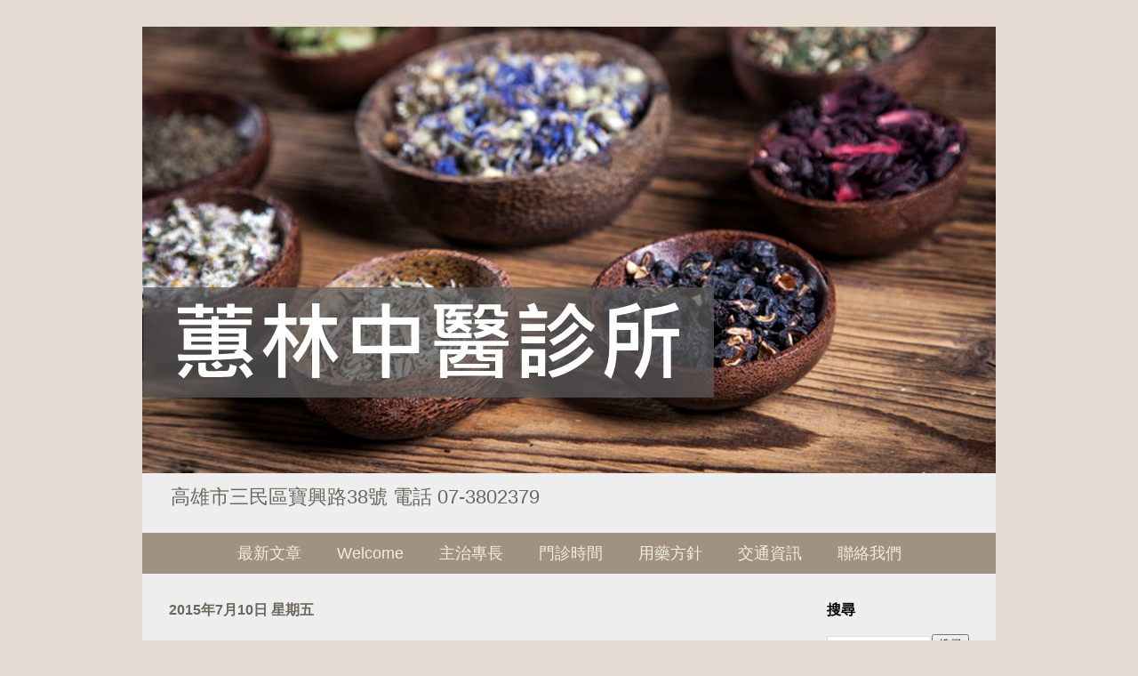

--- FILE ---
content_type: text/html; charset=UTF-8
request_url: http://www.huilin38.com/2015/07/blog-post_86.html
body_size: 15449
content:
<!DOCTYPE html>
<!-- Created by Jainn-Shiun Chiu, Wei-Lin Tsai, I-Chen Tsai. Maintained and updated by Wei-Lin Tsai, I-Chen Tsai. (20151116) --><html class='v2' dir='ltr' itemscope='itemscope' itemtype='http://schema.org/Blog' xmlns='http://www.w3.org/1999/xhtml' xmlns:b='http://www.google.com/2005/gml/b' xmlns:data='http://www.google.com/2005/gml/data' xmlns:expr='http://www.google.com/2005/gml/expr'>
<head>
<link href='https://www.blogger.com/static/v1/widgets/335934321-css_bundle_v2.css' rel='stylesheet' type='text/css'/>
<meta content='width=1100' name='viewport'/>
<!-- Begin Open Graph metadata -->
<meta content='http://www.huilin38.com/2015/07/blog-post_86.html' property='og:url'/>
<meta content='蕙林中醫診所│邱財源中醫師' property='og:site_name'/>
<meta content='' itemprop='description' property='og:description'/>
<meta content='197881733716982' property='fb:app_id'/>
<meta content='article' property='og:type'/>
<meta content='失眠 | 蕙林中醫診所│邱財源中醫師' property='og:title'/>
<meta content='失眠' itemprop='keywords'/>
<meta content='https://blogger.googleusercontent.com/img/b/R29vZ2xl/AVvXsEhnyTpkDUxLdWdrCRLNe4IIiIF3qK-CssnENHMDBrmXhj5FDzdPpHyhuA3eIivhcD_MuNY7N5vfzwMwIYNRAnp0iQCaZ_OGQxmw9dHRF69AjB43GCi0dqec0lerwxP3k9US_5qCw_GwUXo/s400/28252836_s.jpg' itemprop='image' name='twitter:image' property='og:image'/>
<meta content='1200' property='og:image:width'/>
<meta content='630' property='og:image:height'/>
<meta content='zh_TW' property='og:locale'/>
<!-- End Open Graph metadata -->
<meta content='text/html; charset=UTF-8' http-equiv='Content-Type'/>
<meta content='blogger' name='generator'/>
<link href='http://www.huilin38.com/favicon.ico' rel='icon' type='image/x-icon'/>
<link href='http://www.huilin38.com/2015/07/blog-post_86.html' rel='canonical'/>
<link rel="alternate" type="application/atom+xml" title="蕙林中醫診所&#9474;邱財源中醫師 - Atom" href="http://www.huilin38.com/feeds/posts/default" />
<link rel="alternate" type="application/rss+xml" title="蕙林中醫診所&#9474;邱財源中醫師 - RSS" href="http://www.huilin38.com/feeds/posts/default?alt=rss" />
<link rel="service.post" type="application/atom+xml" title="蕙林中醫診所&#9474;邱財源中醫師 - Atom" href="https://www.blogger.com/feeds/5664223489906581097/posts/default" />

<link rel="alternate" type="application/atom+xml" title="蕙林中醫診所&#9474;邱財源中醫師 - Atom" href="http://www.huilin38.com/feeds/1019335559452979016/comments/default" />
<!--Can't find substitution for tag [blog.ieCssRetrofitLinks]-->
<link href='https://blogger.googleusercontent.com/img/b/R29vZ2xl/AVvXsEhnyTpkDUxLdWdrCRLNe4IIiIF3qK-CssnENHMDBrmXhj5FDzdPpHyhuA3eIivhcD_MuNY7N5vfzwMwIYNRAnp0iQCaZ_OGQxmw9dHRF69AjB43GCi0dqec0lerwxP3k9US_5qCw_GwUXo/s400/28252836_s.jpg' rel='image_src'/>
<meta content='http://www.huilin38.com/2015/07/blog-post_86.html' property='og:url'/>
<meta content='失眠' property='og:title'/>
<meta content='蕙林中醫診所：專治皮膚病、自主神經疾病、婦女病、久咳不癒、胃腸不適等各式疑難雜症。' property='og:description'/>
<meta content='https://blogger.googleusercontent.com/img/b/R29vZ2xl/AVvXsEhnyTpkDUxLdWdrCRLNe4IIiIF3qK-CssnENHMDBrmXhj5FDzdPpHyhuA3eIivhcD_MuNY7N5vfzwMwIYNRAnp0iQCaZ_OGQxmw9dHRF69AjB43GCi0dqec0lerwxP3k9US_5qCw_GwUXo/w1200-h630-p-k-no-nu/28252836_s.jpg' property='og:image'/>
<title>蕙林中醫診所&#9474;邱財源中醫師: 失眠</title>
<style id='page-skin-1' type='text/css'><!--
/*
-----------------------------------------------
Blogger Template Style    Name:     Simple
Designer: Josh Peterson   URL:      www.noaesthetic.com
----------------------------------------------- */
#navbar-iframe{opacity:0.0;filter:alpha(Opacity=0)}
#navbar-iframe:hover{opacity:1.0;filter:alpha(Opacity=100, FinishedOpacity=100)}
/* Variable definitions
====================
<Variable name="keycolor" description="Main Color" type="color" default="#66bbdd"/>
<Group description="Page Text" selector="body">
<Variable name="body.font" description="Font" type="font"
default="normal normal 12px 微軟正黑體, Arial, Tahoma, Helvetica, FreeSans, sans-serif"/>
<Variable name="body.text.color" description="Text Color" type="color" default="#222222"/>
</Group>
<Group description="Backgrounds" selector=".body-fauxcolumns-outer">
<Variable name="body.background.color" description="Outer Background" type="color" default="#66bbdd"/>
<Variable name="content.background.color" description="Main Background" type="color" default="#ffffff"/>
<Variable name="header.background.color" description="Header Background" type="color" default="transparent"/>
</Group>
<Group description="Links" selector=".main-outer">
<Variable name="link.color" description="Link Color" type="color" default="#2288bb"/>
<Variable name="link.visited.color" description="Visited Color" type="color" default="#888888"/>
<Variable name="link.hover.color" description="Hover Color" type="color" default="#33aaff"/>
</Group>
<Group description="Blog Title" selector=".header h1">
<Variable name="header.font" description="Font" type="font"
default="normal normal 60px 微軟正黑體, Arial, Tahoma, Helvetica, FreeSans, sans-serif"/>
<Variable name="header.text.color" description="Title Color" type="color" default="#3399bb" />
</Group>
<Group description="Blog Description" selector=".header .description">
<Variable name="description.text.color" description="Description Color" type="color"
default="#777777" />
</Group>
<Group description="Tabs Text" selector=".tabs-inner .widget li a">
<Variable name="tabs.font" description="Font" type="font"
default="normal normal 14px 微軟正黑體, Arial, Tahoma, Helvetica, FreeSans, sans-serif"/>
<Variable name="tabs.text.color" description="Text Color" type="color" default="#999999"/>
<Variable name="tabs.selected.text.color" description="Selected Color" type="color" default="#000000"/>
</Group>
<Group description="Tabs Background" selector=".tabs-outer .PageList">
<Variable name="tabs.background.color" description="Background Color" type="color" default="#f5f5f5"/>
<Variable name="tabs.selected.background.color" description="Selected Color" type="color" default="#eeeeee"/>
</Group>
<Group description="Post Title" selector="h3.post-title, .comments h4">
<Variable name="post.title.font" description="Font" type="font"
default="normal normal 22px 微軟正黑體, Arial, Tahoma, Helvetica, FreeSans, sans-serif"/>
</Group>
<Group description="Date Header" selector=".date-header">
<Variable name="date.header.color" description="Text Color" type="color"
default="#222222"/>
<Variable name="date.header.background.color" description="Background Color" type="color"
default="transparent"/>
</Group>
<Group description="Post Footer" selector=".post-footer">
<Variable name="post.footer.text.color" description="Text Color" type="color" default="#666666"/>
<Variable name="post.footer.background.color" description="Background Color" type="color"
default="#f9f9f9"/>
<Variable name="post.footer.border.color" description="Shadow Color" type="color" default="#eeeeee"/>
</Group>
<Group description="Gadgets" selector="h2">
<Variable name="widget.title.font" description="Title Font" type="font"
default="normal bold 11px 微軟正黑體, Arial, Tahoma, Helvetica, FreeSans, sans-serif"/>
<Variable name="widget.title.text.color" description="Title Color" type="color" default="#000000"/>
<Variable name="widget.alternate.text.color" description="Alternate Color" type="color" default="#999999"/>
</Group>
<Group description="Images" selector=".main-inner">
<Variable name="image.background.color" description="Background Color" type="color" default="#ffffff"/>
<Variable name="image.border.color" description="Border Color" type="color" default="#eeeeee"/>
<Variable name="image.text.color" description="Caption Text Color" type="color" default="#222222"/>
</Group>
<Group description="Accents" selector=".content-inner">
<Variable name="body.rule.color" description="Separator Line Color" type="color" default="#eeeeee"/>
<Variable name="tabs.border.color" description="Tabs Border Color" type="color" default="#ebebeb"/>
</Group>
<Variable name="body.background" description="Body Background" type="background"
color="#e6dbd3" default="$(color) none repeat scroll top left"/>
<Variable name="body.background.override" description="Body Background Override" type="string" default=""/>
<Variable name="body.background.gradient.cap" description="Body Gradient Cap" type="url"
default="url(http://www.blogblog.com/1kt/simple/gradients_light.png)"/>
<Variable name="body.background.gradient.tile" description="Body Gradient Tile" type="url"
default="url(http://www.blogblog.com/1kt/simple/body_gradient_tile_light.png)"/>
<Variable name="content.background.color.selector" description="Content Background Color Selector" type="string" default=".content-inner"/>
<Variable name="content.padding" description="Content Padding" type="length" default="10px"/>
<Variable name="content.padding.horizontal" description="Content Horizontal Padding" type="length" default="0px"/>
<Variable name="content.shadow.spread" description="Content Shadow Spread" type="length" default="40px"/>
<Variable name="content.shadow.spread.webkit" description="Content Shadow Spread (WebKit)" type="length" default="5px"/>
<Variable name="content.shadow.spread.ie" description="Content Shadow Spread (IE)" type="length" default="10px"/>
<Variable name="main.border.width" description="Main Border Width" type="length" default="0"/>
<Variable name="header.background.gradient" description="Header Gradient" type="url" default="none"/>
<Variable name="header.shadow.offset.left" description="Header Shadow Offset Left" type="length" default="-1px"/>
<Variable name="header.shadow.offset.top" description="Header Shadow Offset Top" type="length" default="-1px"/>
<Variable name="header.shadow.spread" description="Header Shadow Spread" type="length" default="1px"/>
<Variable name="header.padding" description="Header Padding" type="length" default="30px"/>
<Variable name="header.border.size" description="Header Border Size" type="length" default="1px"/>
<Variable name="header.bottom.border.size" description="Header Bottom Border Size" type="length" default="0"/>
<Variable name="header.border.horizontalsize" description="Header Horizontal Border Size" type="length" default="0"/>
<Variable name="description.text.size" description="Description Text Size" type="string" default="140%"/>
<Variable name="tabs.margin.top" description="Tabs Margin Top" type="length" default="0" />
<Variable name="tabs.margin.side" description="Tabs Side Margin" type="length" default="30px" />
<Variable name="tabs.background.gradient" description="Tabs Background Gradient" type="url"
default="url(http://www.blogblog.com/1kt/simple/gradients_light.png)"/>
<Variable name="tabs.border.width" description="Tabs Border Width" type="length" default="1px"/>
<Variable name="tabs.bevel.border.width" description="Tabs Bevel Border Width" type="length" default="1px"/>
<Variable name="date.header.padding" description="Date Header Padding" type="string" default="inherit"/>
<Variable name="date.header.letterspacing" description="Date Header Letter Spacing" type="string" default="inherit"/>
<Variable name="date.header.margin" description="Date Header Margin" type="string" default="inherit"/>
<Variable name="post.margin.bottom" description="Post Bottom Margin" type="length" default="25px"/>
<Variable name="image.border.small.size" description="Image Border Small Size" type="length" default="2px"/>
<Variable name="image.border.large.size" description="Image Border Large Size" type="length" default="5px"/>
<Variable name="page.width.selector" description="Page Width Selector" type="string" default=".region-inner"/>
<Variable name="page.width" description="Page Width" type="string" default="auto"/>
<Variable name="main.section.margin" description="Main Section Margin" type="length" default="15px"/>
<Variable name="main.padding" description="Main Padding" type="length" default="15px"/>
<Variable name="main.padding.top" description="Main Padding Top" type="length" default="30px"/>
<Variable name="main.padding.bottom" description="Main Padding Bottom" type="length" default="30px"/>
<Variable name="paging.background"
color="#eeeeee"
description="Background of blog paging area" type="background"
default="transparent none no-repeat scroll top center"/>
<Variable name="footer.bevel" description="Bevel border length of footer" type="length" default="0"/>
<Variable name="mobile.background.overlay" description="Mobile Background Overlay" type="string"
default="transparent none repeat scroll top left"/>
<Variable name="mobile.background.size" description="Mobile Background Size" type="string" default="auto"/>
<Variable name="mobile.button.color" description="Mobile Button Color" type="color" default="#ffffff" />
<Variable name="startSide" description="Side where text starts in blog language" type="automatic" default="left"/>
<Variable name="endSide" description="Side where text ends in blog language" type="automatic" default="right"/>
*/
/* Content
----------------------------------------------- */
body {
font: normal normal 16px 微軟正黑體, Arial, Tahoma, Helvetica, FreeSans, sans-serif;
color: #222222;
background: #e6dbd3 none repeat scroll top left;
padding: 0 40px 40px 40px;
}
html body .region-inner {
min-width: 0;
max-width: 100%;
width: auto;
}
a:link {
text-decoration:none;
color: #9d7040;
}
a:visited {
text-decoration:none;
color: #8e5326;
}
a:hover {
text-decoration:none;
color: #c7974f;
}
.body-fauxcolumn-outer .fauxcolumn-inner {
background: transparent none repeat scroll top left;
_background-image: none;
}
.body-fauxcolumn-outer .cap-top {
position: absolute;
z-index: 1;
height: 400px;
width: 100%;
background: #e6dbd3 none repeat scroll top left;
}
.body-fauxcolumn-outer .cap-top .cap-left {
width: 100%;
background: transparent none repeat-x scroll top left;
_background-image: none;
}
.content-inner {
padding: 0px 0px;
}
.content-inner {
background-color: #eeeeee;
}
/* Header
----------------------------------------------- */
.header-outer {
background: transparent url(http://www.blogblog.com/1kt/simple/gradients_light.png) repeat-x scroll 0 -400px;
_background-image: none;
}
.Header h1 {
font: normal normal 60px 微軟正黑體, Arial, Tahoma, Helvetica, FreeSans, sans-serif;
color: #ffffff;
text-shadow: 1px 2px 3px rgba(0, 0, 0, .2);
}
.Header h1 a {
color: #ffffff;
}
.Header .description {
font-size: 140%;
color: #6a675d;
}
.header-inner .Header .titlewrapper {
padding: 22px 30px;
}
.header-inner .Header .descriptionwrapper {
padding: 0 30px;
}
/* Tabs
----------------------------------------------- */
.tabs-inner .section:first-child {
border-top: 0 solid #eeeeee;
}
.tabs-inner .section:first-child ul {
margin-top: -0;
border-top: 0 solid #eeeeee;
border-left: 0 solid #eeeeee;
border-right: 0 solid #eeeeee;
}
.tabs-inner .widget ul {
background: #a19183 url(http://www.blogblog.com/1kt/simple/gradients_light.png) repeat-x scroll 0 -800px;
_background-image: none;
border-bottom: 1px solid #eeeeee;
margin-top: 0;
margin-left: -30px;
margin-right: -30px;
}
.tabs-inner .widget li a {
display: inline-block;
padding: .6em 1em;
font: normal normal 18px 微軟正黑體, Arial, Tahoma, Helvetica, FreeSans, sans-serif;
color: #f0eddc;
border-left: 1px solid #eeeeee;
border-right: 1px solid #eeeeee;
}
.tabs-inner .widget li:first-child a {
border-left: none;
}
.tabs-inner .widget li.selected a, .tabs-inner .widget li a:hover {
color: #f8f8f8;
background-color: #675b54;
text-decoration: none;
}
/* Columns
----------------------------------------------- */
.main-outer {
border-top: 0 solid #ebebeb;
}
.fauxcolumn-left-outer .fauxcolumn-inner {
border-right: 1px solid #ebebeb;
}
.fauxcolumn-right-outer .fauxcolumn-inner {
border-left: 1px solid #ebebeb;
}
/* Headings
----------------------------------------------- */
h2 {
margin: 0 0 1em 0;
font: normal bold 16px 微軟正黑體, Arial, Tahoma, Helvetica, FreeSans, sans-serif;
color: #000000;
text-transform: uppercase;
}
/* Widgets
----------------------------------------------- */
.widget .zippy {
color: #919191;
text-shadow: 2px 2px 1px rgba(0, 0, 0, .1);
}
.widget .popular-posts ul {
list-style: none;
}
/* Posts
----------------------------------------------- */
.date-header span {h2
background-color: transparent;
color: #6a675d;
padding: inherit;
letter-spacing: inherit;
margin: inherit;
}
.main-inner {
padding-top: 30px;
padding-bottom: 30px;
}
.main-inner .column-center-inner {
padding: 0 15px;
}
.main-inner .column-center-inner .section {
margin: 0 15px;
}
.post {
margin: 0 0 25px 0;
}
h3.post-title, .comments h4 {
font: normal bold 32px 微軟正黑體, Arial, Tahoma, Helvetica, FreeSans, sans-serif;
margin: 0.75em 0 0;
}
.post-body {
font-size: 110%;
line-height: 1.4;
position: relative;
}
/*
.post-body img, .post-body .tr-caption-container, .Profile img, .Image img,
.BlogList .item-thumbnail img {
padding: 2px;
background: #ffffff;
border: 1px solid #ebebeb;
-moz-box-shadow: 1px 1px 5px rgba(0, 0, 0, .1);
-webkit-box-shadow: 1px 1px 5px rgba(0, 0, 0, .1);
box-shadow: 1px 1px 5px rgba(0, 0, 0, .1);
}
.post-body img, .post-body .tr-caption-container {
padding: 5px;
}
.post-body .tr-caption-container {
color: #222222;
}
.post-body .tr-caption-container img {
padding: 0;
background: transparent;
border: none;
-moz-box-shadow: 0 0 0 rgba(0, 0, 0, .1);
-webkit-box-shadow: 0 0 0 rgba(0, 0, 0, .1);
box-shadow: 0 0 0 rgba(0, 0, 0, .1);
}
*/
.post-header {
margin: 0 0 1.5em;
line-height: 1.6;
font-size: 90%;
}
.post-footer {
margin: 20px -2px 100px;
padding: 5px 5px 0px 5px;
color: #535353;
background-color: #f6f6f6;
border-bottom: 0px solid #eeeeee;
line-height: 0;
font-size: 90%;
}
#comments .comment-author {
padding-top: 1.5em;
border-top: 1px solid #ebebeb;
background-position: 0 1.5em;
}
#comments .comment-author:first-child {
padding-top: 0;
border-top: none;
}
.avatar-image-container {
margin: .2em 0 0;
}
#comments .avatar-image-container img {
border: 1px solid #ebebeb;
}
/* Comments
----------------------------------------------- */
.comments .comments-content .icon.blog-author {
background-repeat: no-repeat;
background-image: url([data-uri]);
}
.comments .comments-content .loadmore a {
border-top: 1px solid #919191;
border-bottom: 1px solid #919191;
}
.comments .comment-thread.inline-thread {
background-color: #f6f6f6;
}
.comments .continue {
border-top: 2px solid #919191;
}
/* Accents
---------------------------------------------- */
.section-columns td.columns-cell {
border-left: 1px solid #ebebeb;
}
.blog-pager {
background: transparent none no-repeat scroll top center;
}
.blog-pager-older-link, .home-link,
.blog-pager-newer-link {
background-color: #eeeeee;
padding: 5px;
}
.footer-outer {
border-top: 0 dashed #bbbbbb;
height: 0;
}
/* Mobile
----------------------------------------------- */
.mobile .post-body {
line-height: 1.9em;
}
.mobile .CustomSearch {
margin: 25px 10px 25px 12px;
}
.mobile .PopularPosts {
margin: 5px 20px 35px 12px;
}
.mobile .BlogArchive {
margin: 5px 20px 25px 12px;
}
body.mobile  {
background-size: auto;
}
.mobile .body-fauxcolumn-outer {
background: transparent none repeat scroll top left;
}
.mobile .body-fauxcolumn-outer .cap-top {
background-size: 100% auto;
}
.mobile .content-outer {
-webkit-box-shadow: 0 0 3px rgba(0, 0, 0, .15);
box-shadow: 0 0 3px rgba(0, 0, 0, .15);
}
body.mobile .AdSense {
margin: 0 -40px;
}
.mobile .tabs-inner .widget ul {
margin-left: 0;
margin-right: 0;
}
.mobile .post {
margin: 0;
}
.mobile .main-inner .column-center-inner .section {
margin: 0;
}
.mobile .date-header span {
padding: 0.1em 10px;
margin: 0 -10px;
}
.mobile h3.post-title {
margin: 0;
}
.mobile .blog-pager {
background: transparent none no-repeat scroll top center;
}
.mobile .footer-outer {
border-top: none;
}
.mobile .main-inner, .mobile .footer-inner {
background-color: #eeeeee;
}
.mobile-index-contents {
color: #222222;
}
.mobile-link-button {
background-color: #9d7040;
}
.mobile-link-button a:link, .mobile-link-button a:visited {
color: #ffffff;
}
.mobile .tabs-inner .section:first-child {
border-top: none;
}
.mobile .tabs-inner .PageList .widget-content {
background-color: #675b54;
color: #f8f8f8;
border-top: 1px solid #eeeeee;
border-bottom: 1px solid #eeeeee;
}
.mobile .tabs-inner .PageList .widget-content .pagelist-arrow {
border-left: 1px solid #eeeeee;
}
.post-body {
line-height: 1.9em;
letter-spacing: 1.4px;
}
.PageList {text-align:center !important;}
.PageList li {display:inline !important; float:none !important;}
.tabs-inner .widget ul {background:#a19183;}
.tabs-inner .PageList li a {border:0px solid grey;}h3 {
font-size: 32px;
}
.LinkList ul {list-style: none;}
.post-body ul,
.post-body ol,
.post-body li,
.post-body ul li,
.post-body blockquote
{ line-height: 1.9em;}
.post-body img {
max-width: 95%;
}
--></style>
<style id='template-skin-1' type='text/css'><!--
body {
min-width: 960px;
}
.content-outer, .content-fauxcolumn-outer, .region-inner {
min-width: 960px;
max-width: 960px;
_width: 960px;
}
.main-inner .columns {
padding-left: 0px;
padding-right: 220px;
}
.main-inner .fauxcolumn-center-outer {
left: 0px;
right: 220px;
/* IE6 does not respect left and right together */
_width: expression(this.parentNode.offsetWidth -
parseInt("0px") -
parseInt("220px") + 'px');
}
.main-inner .fauxcolumn-left-outer {
width: 0px;
}
.main-inner .fauxcolumn-right-outer {
width: 220px;
}
.main-inner .column-left-outer {
width: 0px;
right: 100%;
margin-left: -0px;
}
.main-inner .column-right-outer {
width: 220px;
margin-right: -220px;
}
#layout {
min-width: 0;
}
#layout .content-outer {
min-width: 0;
width: 800px;
}
#layout .region-inner {
min-width: 0;
width: auto;
}
--></style>
<style>
.post-labels {display: none;}
</style>
<link href='https://www.blogger.com/dyn-css/authorization.css?targetBlogID=5664223489906581097&amp;zx=b3ba451d-18b1-4332-b362-789f93558af6' media='none' onload='if(media!=&#39;all&#39;)media=&#39;all&#39;' rel='stylesheet'/><noscript><link href='https://www.blogger.com/dyn-css/authorization.css?targetBlogID=5664223489906581097&amp;zx=b3ba451d-18b1-4332-b362-789f93558af6' rel='stylesheet'/></noscript>
<meta name='google-adsense-platform-account' content='ca-host-pub-1556223355139109'/>
<meta name='google-adsense-platform-domain' content='blogspot.com'/>

</head>
<body class='loading'>
<!-- 不追蹤 Blogger 後台自己瀏覽量 start -->
<span id='notTrackBloggerOwnVisit'>WFU</span>
<script>
(function(){var a=document.getElementById("notTrackBloggerOwnVisit"),c;a.className="item-control blog-admin";c=window.getComputedStyle?window.getComputedStyle(a).display:a.currentStyle.display;if(c!="none"){var b=new Date();b.setDate(b.getDate()+365);document.cookie="_ns=2; expires="+b.toUTCString()+"; path=/; domain="+location.host}a.parentNode.removeChild(a)})();
</script>
<!-- 不追蹤 Blogger 後台自己瀏覽量 end, code by Reggie Li & WFU BLOG-->
<!-- Static page styling Start-->
<!-- http://www.bloggersentral.com -->
<!-- Static page styling End -->
<div class='fb-root' id='fb-root'></div>
<script type='text/javascript'>
(function(d, s, id) {
  var js, fjs = d.getElementsByTagName(s)[0];
  if (d.getElementById(id)) return;
  js = d.createElement(s); js.id = id;
  js.src = "//connect.facebook.net/zh_TW/sdk.js#xfbml=1&version=v2.5";
  fjs.parentNode.insertBefore(js, fjs);
}(document, 'script', 'facebook-jssdk'));
</script>
<div class='navbar no-items section' id='navbar' name='導覽列'>
</div>
<div class='body-fauxcolumns'>
<div class='fauxcolumn-outer body-fauxcolumn-outer'>
<div class='cap-top'>
<div class='cap-left'></div>
<div class='cap-right'></div>
</div>
<div class='fauxborder-left'>
<div class='fauxborder-right'></div>
<div class='fauxcolumn-inner'>
</div>
</div>
<div class='cap-bottom'>
<div class='cap-left'></div>
<div class='cap-right'></div>
</div>
</div>
</div>
<div class='content'>
<div class='content-fauxcolumns'>
<div class='fauxcolumn-outer content-fauxcolumn-outer'>
<div class='cap-top'>
<div class='cap-left'></div>
<div class='cap-right'></div>
</div>
<div class='fauxborder-left'>
<div class='fauxborder-right'></div>
<div class='fauxcolumn-inner'>
</div>
</div>
<div class='cap-bottom'>
<div class='cap-left'></div>
<div class='cap-right'></div>
</div>
</div>
</div>
<div class='content-outer'>
<div class='content-cap-top cap-top'>
<div class='cap-left'></div>
<div class='cap-right'></div>
</div>
<div class='fauxborder-left content-fauxborder-left'>
<div class='fauxborder-right content-fauxborder-right'></div>
<div class='content-inner'>
<header>
<div class='header-outer'>
<div class='header-cap-top cap-top'>
<div class='cap-left'></div>
<div class='cap-right'></div>
</div>
<div class='fauxborder-left header-fauxborder-left'>
<div class='fauxborder-right header-fauxborder-right'></div>
<div class='region-inner header-inner'>
<div class='header section' id='header'><div class='widget Header' data-version='1' id='Header1'>
<div id='header-inner'>
<a href='http://www.huilin38.com/' style='display: block'>
<script type='text/javascript'>
(function(){
var pic = "https://blogger.googleusercontent.com/img/b/R29vZ2xl/AVvXsEimNM_ZtvCbjVfUbLCcY8k20ytxK71qdY0948x6xmx__0qOhW7dnEeJMZ9kepQ4WXTiPL1F704AgU38ejBgXriNsbOpifsgaqiFm7eHE6axP4HtLs5YTi9SWM-5crACP2Vm8SCPfnQMwFI/s1600-r/Banner_960.jpg";
pic = pic.replace("s400","s960");
document.write("<img alt='蕙林中醫診所│邱財源中醫師' height='502px; ' id='Header1_headerimg' src='"+ pic +"' style='display: block' width='960px; '/>")
} ) ( );
</script>
</a>
<div class='descriptionwrapper'>
<p class='description'><span>高雄市三民區寶興路38號   電話 07-3802379</span></p>
</div>
</div>
</div></div>
</div>
</div>
<div class='header-cap-bottom cap-bottom'>
<div class='cap-left'></div>
<div class='cap-right'></div>
</div>
</div>
</header>
<div class='tabs-outer'>
<div class='tabs-cap-top cap-top'>
<div class='cap-left'></div>
<div class='cap-right'></div>
</div>
<div class='fauxborder-left tabs-fauxborder-left'>
<div class='fauxborder-right tabs-fauxborder-right'></div>
<div class='region-inner tabs-inner'>
<div class='tabs section' id='crosscol'><div class='widget PageList' data-version='1' id='PageList1'>
<h2>網站頁籤</h2>
<div class='widget-content'>
<ul>
<li>
<a href='http://www.huilin38.com/'>最新文章</a>
</li>
<li>
<a href='http://www.huilin38.com/p/blog-page_30.html'>Welcome</a>
</li>
<li>
<a href='http://www.huilin38.com/p/blog-page_19.html'>主治專長</a>
</li>
<li>
<a href='http://www.huilin38.com/p/blog-page_98.html'>門診時間</a>
</li>
<li>
<a href='http://www.huilin38.com/p/blog-page_89.html'>用藥方針</a>
</li>
<li>
<a href='http://www.huilin38.com/p/blog-page_18.html'>交通資訊</a>
</li>
<li>
<a href='http://www.huilin38.com/p/blog-page.html'>聯絡我們</a>
</li>
</ul>
<div class='clear'></div>
</div>
</div></div>
<div class='tabs no-items section' id='crosscol-overflow'></div>
</div>
</div>
<div class='tabs-cap-bottom cap-bottom'>
<div class='cap-left'></div>
<div class='cap-right'></div>
</div>
</div>
<div class='main-outer'>
<div class='main-cap-top cap-top'>
<div class='cap-left'></div>
<div class='cap-right'></div>
</div>
<div class='fauxborder-left main-fauxborder-left'>
<div class='fauxborder-right main-fauxborder-right'></div>
<div class='region-inner main-inner'>
<div class='columns fauxcolumns'>
<div class='fauxcolumn-outer fauxcolumn-center-outer'>
<div class='cap-top'>
<div class='cap-left'></div>
<div class='cap-right'></div>
</div>
<div class='fauxborder-left'>
<div class='fauxborder-right'></div>
<div class='fauxcolumn-inner'>
</div>
</div>
<div class='cap-bottom'>
<div class='cap-left'></div>
<div class='cap-right'></div>
</div>
</div>
<div class='fauxcolumn-outer fauxcolumn-left-outer'>
<div class='cap-top'>
<div class='cap-left'></div>
<div class='cap-right'></div>
</div>
<div class='fauxborder-left'>
<div class='fauxborder-right'></div>
<div class='fauxcolumn-inner'>
</div>
</div>
<div class='cap-bottom'>
<div class='cap-left'></div>
<div class='cap-right'></div>
</div>
</div>
<div class='fauxcolumn-outer fauxcolumn-right-outer'>
<div class='cap-top'>
<div class='cap-left'></div>
<div class='cap-right'></div>
</div>
<div class='fauxborder-left'>
<div class='fauxborder-right'></div>
<div class='fauxcolumn-inner'>
</div>
</div>
<div class='cap-bottom'>
<div class='cap-left'></div>
<div class='cap-right'></div>
</div>
</div>
<!-- corrects IE6 width calculation -->
<div class='columns-inner'>
<div class='column-center-outer'>
<div class='column-center-inner'>
<div class='main section' id='main'><div class='widget Blog' data-version='1' id='Blog1'>
<div class='blog-posts hfeed'>
<!--Can't find substitution for tag [defaultAdStart]-->

          <div class="date-outer">
        
<h2 class='date-header'><span>2015年7月10日 星期五</span></h2>

          <div class="date-posts">
        
<div class='post-outer'>
<div class='post hentry' itemprop='blogPost' itemscope='itemscope' itemtype='http://schema.org/BlogPosting'>
<meta content='https://blogger.googleusercontent.com/img/b/R29vZ2xl/AVvXsEhnyTpkDUxLdWdrCRLNe4IIiIF3qK-CssnENHMDBrmXhj5FDzdPpHyhuA3eIivhcD_MuNY7N5vfzwMwIYNRAnp0iQCaZ_OGQxmw9dHRF69AjB43GCi0dqec0lerwxP3k9US_5qCw_GwUXo/s400/28252836_s.jpg' itemprop='image_url'/>
<meta content='5664223489906581097' itemprop='blogId'/>
<meta content='1019335559452979016' itemprop='postId'/>
<a name='1019335559452979016'></a>
<h3 class='post-title entry-title' itemprop='name'>
失眠
</h3>
<div class='post-header'>
<div class='post-header-line-1'></div>
</div>
<div class='post-body entry-content' id='post-body-1019335559452979016'>
壓力大,心臟無力,胸悶 是失眠主因之一, 心肺功能不良, 造成慢性缺氧, 神經更興奮, 如何入睡? 胃腹脹, 頭脹暈 神經更興奮,如何能睡?<br />
<br />
<div class="separator" style="clear: both; text-align: center;">
<a href="https://blogger.googleusercontent.com/img/b/R29vZ2xl/AVvXsEhnyTpkDUxLdWdrCRLNe4IIiIF3qK-CssnENHMDBrmXhj5FDzdPpHyhuA3eIivhcD_MuNY7N5vfzwMwIYNRAnp0iQCaZ_OGQxmw9dHRF69AjB43GCi0dqec0lerwxP3k9US_5qCw_GwUXo/s1600/28252836_s.jpg" imageanchor="1" style="margin-left: 1em; margin-right: 1em;"><img border="0" height="266" src="https://blogger.googleusercontent.com/img/b/R29vZ2xl/AVvXsEhnyTpkDUxLdWdrCRLNe4IIiIF3qK-CssnENHMDBrmXhj5FDzdPpHyhuA3eIivhcD_MuNY7N5vfzwMwIYNRAnp0iQCaZ_OGQxmw9dHRF69AjB43GCi0dqec0lerwxP3k9US_5qCw_GwUXo/s400/28252836_s.jpg" width="400" /></a></div>
<br />
<br />
失眠吃安眠藥 鎮定劑, 可短期吃, 不可長期吃, 最好趕快中藥調理.長期則變病百出.<br />
<br />
@王女60歲, 左大腿外側酸痛, 以5-6月,
 難入眠淺眠, 胸悶呼吸困難, 胃食道逆流,泛酸,胃悶痛 ,大便不乾淨, 全身筋緊. 服中藥1月, 痊癒.<br />
<br />
@陳女28歲. 乾咳3年, 
夜甚以致難眠, 渴甚, 飲水多 ,夜尿7-8次, 四肢紅疹癢, . 服中藥3週,痊癒.<br />
<br />
@蔡女35歲. 夜醒難再眠, 已1-2年, 頭暈甚, 
頭重痛 ,經來尤甚, 易緊張,服中藥1月, 全愈<br />
<br />
@蘇男49歲. 倦, 夜醒難再眠, 腹胃脹, 口苦甚,筋緊酸痛, 服藥7日即大效, 2月痊癒. 
<br />
<br />
@ 廖女58歲 失眠 反復 已3-4年 恐慌症 膚遇熱紅癢 痰多白 吃水果則痰多 脈遲 心跳57次/分 12/4+11/2+43/4 
服藥2週愈 病機: 內寒之症, 兼自律神經失調 心無力<br />
<br />
@ 蔡女40歲 失眠2-3月 眩暈 面案淋巴癌5年 燥熱 月經常不來 胸燜 心悸 
腰酸頻尿 12/4+11/2+43/4 服藥1週愈 病機: 內寒之症<br />
<br />
@&nbsp; 徐女 37歲 難眠 白帶多 經量少 腰痠 頭暈 勞累症發 已多年 
脈數舌黯&nbsp;&nbsp; 3/8+39/2 &nbsp;&nbsp;&nbsp;&nbsp;&nbsp; 本病主訴: 勞累症發&nbsp; (氣分藥) 本病與腎功能不良有關 也與心臟無力有關<br />
<br />
@.&nbsp; 黃女 50歲&nbsp; 
難眠&nbsp; 燥熱 多汗 汗後畏冷 胸悶腹脹 泛酸打嗝 脈緩&nbsp; 2 &nbsp; 更年期障礙, 內分泌失調 自律神經失調, 導致失眠, 及胃腸功能失調.<br />
<br />
&nbsp;@&nbsp;&nbsp; &nbsp;葉女48歲&nbsp; 難眠淺眠 月經淋瀝 眩暈 累 燥熱 胃不舒 腰痠痛 脈緩&nbsp; 2 病因同上<br />
<br />
@&nbsp;&nbsp; 莊女 52歲 難眠淺眠早醒 喘夜甚 
心律不整 心悸 冒冷汗 胃脹 內寒 過敏鼻炎 脈緩&nbsp; 2 病因同上<br />
<br />
@&nbsp;&nbsp; 黃女59歲&nbsp; 難眠 晨咳嗽 多痰色白 已1-2年 頭重暈 項背酸痛 
易腹瀉 不舒 脈數 &nbsp;&nbsp;&nbsp;&nbsp;&nbsp;&nbsp;&nbsp;&nbsp;免疫方+半夏厚朴 胃腸弱 消化不良, 濕氣重, 造成免疫疾病,<br />
<br />
@&nbsp; 林男38歲&nbsp;&nbsp; 難眠淺眠 已7日&nbsp; 
眼屎多而黃 累 胃痛 大便1日3-4行&nbsp; 手足濕疹 項緊 血膽固醇240 脈緩 &nbsp;&nbsp;&nbsp;&nbsp;&nbsp;&nbsp; 56方&nbsp;&nbsp;&nbsp; 一週癒 胃腸不良, 濕疹, 
免疫疾病, 以致難眠<br />
<br />
@. 蘇男61歲&nbsp; 日夜難眠 已15日 食道逆流 已6月 嚴重異位性皮膚炎&nbsp; 發於頸額四肢 已20年 病因同上 @. 
&nbsp;衛男26歲&nbsp; 難眠 累 肩背癢 微胖 病因同上<br />
<br />
@. 洪男33歲&nbsp; 難眠淺眠 已10年 食道逆流 已3月&nbsp; 腹瀉反復 食啤酒症發&nbsp; 已10年&nbsp;
 濕疹 已20年 病因同上 &nbsp;<br />
<br />
@. 陳男41歲 難入眠 夜尿2次 頭痛暈 過敏鼻炎 晨嚏水 偶心悸 胃悶痛 掉髮 舌黯紅 脈數弦 
&nbsp;&nbsp;&nbsp;&nbsp;&nbsp;&nbsp;&nbsp;&nbsp;&nbsp; 12方 諸症皆有效 病因同上<br />
<br />
@. 楊女43歲&nbsp; 失眠嚴重 未服安眠藥 盜汗 不能轉身 左肩痛甚 咳嗽 痰多白 早晚症發 
上背脊旁壓痛甚 腰椎間盤突出&nbsp; 言語無力 夜尿3-4次 面蒼白 月經2月未至 脈緩弦 舌黯紅&nbsp; 找遍名醫 每月醫藥費3萬&nbsp; 症狀每況愈下&nbsp; 
來蕙林中醫診所&nbsp; 有健保&nbsp; 調理3-4月全癒 自律神經失調 內分泌失調及免疫疾病
<div style='clear: both;'></div>
</div>
<div class='post-footer'>
<div class='fb-like' data-href='http://www.huilin38.com/2015/07/blog-post_86.html' data-send='true' data-show-faces='true' data-width='310'></div>
<div class='post-footer-line post-footer-line-1'>
<span class='post-author vcard'>
</span>
<span class='post-timestamp'>
</span>
<span class='post-comment-link'>
</span>
<span class='post-icons'>
<span class='item-control blog-admin pid-1273817015'>
<a href='https://www.blogger.com/post-edit.g?blogID=5664223489906581097&postID=1019335559452979016&from=pencil' title='編輯文章'>
<img alt='' class='icon-action' height='18' src='https://resources.blogblog.com/img/icon18_edit_allbkg.gif' width='18'/>
</a>
</span>
</span>
<div class='post-share-buttons goog-inline-block'>
</div>
<span class='post-backlinks post-comment-link'>
</span>
</div>
<div class='post-footer-line post-footer-line-2'><span class='post-labels'>
標籤&#65306;
<a href='http://www.huilin38.com/search/label/%E5%A4%B1%E7%9C%A0%E9%A0%AD%E7%97%9B' rel='tag'>失眠頭痛</a>,
<a href='http://www.huilin38.com/search/label/%E8%87%AA%E5%BE%8B%E7%A5%9E%E7%B6%93' rel='tag'>自律神經</a>
</span>
</div>
<div class='post-footer-line post-footer-line-3'><span class='post-location'>
</span>
</div>
</div>
</div>
<div class='comments' id='comments'>
<a name='comments'></a>
<div id='backlinks-container'>
<div id='Blog1_backlinks-container'>
</div>
</div>
</div>
</div>

        </div></div>
      
<!--Can't find substitution for tag [adEnd]-->
</div>
<div class='blog-pager' id='blog-pager'>
<span id='blog-pager-newer-link'>
<a class='blog-pager-newer-link' href='http://www.huilin38.com/2015/07/blog-post_30.html' id='Blog1_blog-pager-newer-link' title='較新的文章'>較新的文章</a>
</span>
<span id='blog-pager-older-link'>
<a class='blog-pager-older-link' href='http://www.huilin38.com/2015/07/blog-post_4.html' id='Blog1_blog-pager-older-link' title='較舊的文章'>較舊的文章</a>
</span>
</div>
<div class='clear'></div>
<div class='post-feeds'>
</div>
</div></div>
</div>
</div>
<div class='column-left-outer'>
<div class='column-left-inner'>
<aside>
</aside>
</div>
</div>
<div class='column-right-outer'>
<div class='column-right-inner'>
<aside>
<div class='sidebar section' id='sidebar-right-1'><div class='widget BlogSearch' data-version='1' id='BlogSearch1'>
<h2 class='title'>搜尋</h2>
<div class='widget-content'>
<div id='BlogSearch1_form'>
<form action='http://www.huilin38.com/search' class='gsc-search-box' target='_top'>
<table cellpadding='0' cellspacing='0' class='gsc-search-box'>
<tbody>
<tr>
<td class='gsc-input'>
<input autocomplete='off' class='gsc-input' name='q' size='10' title='search' type='text' value=''/>
</td>
<td class='gsc-search-button'>
<input class='gsc-search-button' title='search' type='submit' value='搜尋'/>
</td>
</tr>
</tbody>
</table>
</form>
</div>
</div>
<div class='clear'></div>
</div><div class='widget Stats' data-version='1' id='Stats1'>
<h2>總瀏覽量</h2>
<div class='widget-content'>
<div id='Stats1_content' style='display: none;'>
<span class='counter-wrapper text-counter-wrapper' id='Stats1_totalCount'>
</span>
<div class='clear'></div>
</div>
</div>
</div><div class='widget PopularPosts' data-version='1' id='PopularPosts1'>
<h2>熱門文章</h2>
<div class='widget-content popular-posts'>
<ul>
<li>
<div class='item-thumbnail-only'>
<div class='item-thumbnail' style='margin-top: 20px; margin-bottom: 5px;'>
<script type='text/javascript'>
(function(){
var pic = "https://blogger.googleusercontent.com/img/b/R29vZ2xl/AVvXsEjSW_TcyPQIRBIFsuuF54uy25SmCq5Uu8KeguoyyRiQWSH1InYg2RH3kRbWO-mx5PNYPDWVzcNuRGZ7izBHbGXuIY7GVgQ9eeACUbfrDv1jW6A93KapB4JlEKS5IW8Ge9_qF8klkHKGxg0/s72-c/36929756_s.jpg";
pic = pic.replace("s72-c","s240");
document.write("<img src='"+ pic +"' style='width: 120px; height: auto; border: 1px dotted lavender; box-shadow: 2px 2px 2px #d6d6d6; padding: 0px;'/>")
} ) ( );
</script>
</div>
<div class='item-title' style='margin-top: 0px; margin-bottom: 5px;'><a href='http://www.huilin38.com/2015/10/blog-post_25.html'>中醫治乾癬&#12289;濕疹</a></div>
</div>
<div style='clear: both;'></div>
</li>
<li>
<div class='item-thumbnail-only'>
<div class='item-title' style='margin-top: 0px; margin-bottom: 5px;'><a href='http://www.huilin38.com/2016/05/blog-post_49.html'>酸痛病例集</a></div>
</div>
<div style='clear: both;'></div>
</li>
<li>
<div class='item-thumbnail-only'>
<div class='item-title' style='margin-top: 0px; margin-bottom: 5px;'><a href='http://www.huilin38.com/2016/06/blog-post.html'>過敏之病</a></div>
</div>
<div style='clear: both;'></div>
</li>
<li>
<div class='item-thumbnail-only'>
<div class='item-title' style='margin-top: 0px; margin-bottom: 5px;'><a href='http://www.huilin38.com/2017/02/blog-post.html'>頻尿夜尿遺尿及尿不禁</a></div>
</div>
<div style='clear: both;'></div>
</li>
<li>
<div class='item-thumbnail-only'>
<div class='item-thumbnail' style='margin-top: 20px; margin-bottom: 5px;'>
<script type='text/javascript'>
(function(){
var pic = "https://blogger.googleusercontent.com/img/b/R29vZ2xl/AVvXsEjBwZVOdG4zd3293DqEVAjrjfbUJcSkz_HXm75ZYyJqacfDXb4emYB2TfF6NRrM2RiwKfnbbLA44G2L1pmMDrg1c7UfP6VIyVUzyymDBYJAp5m-ZTHX43qZ98GXekRAJZRxFQcgOKtpobM/s72-c/20902121_s.jpg";
pic = pic.replace("s72-c","s240");
document.write("<img src='"+ pic +"' style='width: 120px; height: auto; border: 1px dotted lavender; box-shadow: 2px 2px 2px #d6d6d6; padding: 0px;'/>")
} ) ( );
</script>
</div>
<div class='item-title' style='margin-top: 0px; margin-bottom: 5px;'><a href='http://www.huilin38.com/2015/09/blog-post.html'>氣喘</a></div>
</div>
<div style='clear: both;'></div>
</li>
<li>
<div class='item-thumbnail-only'>
<div class='item-thumbnail' style='margin-top: 20px; margin-bottom: 5px;'>
<script type='text/javascript'>
(function(){
var pic = "https://blogger.googleusercontent.com/img/b/R29vZ2xl/AVvXsEgFWFMwUXc-nC9BCSY647L0UYsAtdDBTIvIbZPcia2MyIPtyTOtoSeBTpU8jLd46R5EeVNvgRMRLvh1yhDxg3zh0IzbR9z8H-SZ2AmsGPeAejfEcK2l7JC_x4wi7ey51sw-b-sqHz1CeGc/s72-c/24181248_s.jpg";
pic = pic.replace("s72-c","s240");
document.write("<img src='"+ pic +"' style='width: 120px; height: auto; border: 1px dotted lavender; box-shadow: 2px 2px 2px #d6d6d6; padding: 0px;'/>")
} ) ( );
</script>
</div>
<div class='item-title' style='margin-top: 0px; margin-bottom: 5px;'><a href='http://www.huilin38.com/2015/10/blog-post_4.html'>中醫治月經不順&#12289;痛經</a></div>
</div>
<div style='clear: both;'></div>
</li>
<li>
<div class='item-thumbnail-only'>
<div class='item-title' style='margin-top: 0px; margin-bottom: 5px;'><a href='http://www.huilin38.com/2017/02/228.html'>公告:勞動節照常看診</a></div>
</div>
<div style='clear: both;'></div>
</li>
<li>
<div class='item-thumbnail-only'>
<div class='item-thumbnail' style='margin-top: 20px; margin-bottom: 5px;'>
<script type='text/javascript'>
(function(){
var pic = "https://blogger.googleusercontent.com/img/b/R29vZ2xl/AVvXsEjwgYHZ7fxnza6IpxiIIXWIWiQzhRtcZ7RTCxhkTaWaI4Y8v5GhnIAb6pnhCmS8o6undoqqsn6azc3wLH6NyjcJ9zfXIOUG3PTtfxR3i_cxhAwvPjIBJ3aGVdzoQyRHgn8IWd-HY740amA/s72-c/38105393_s.jpg";
pic = pic.replace("s72-c","s240");
document.write("<img src='"+ pic +"' style='width: 120px; height: auto; border: 1px dotted lavender; box-shadow: 2px 2px 2px #d6d6d6; padding: 0px;'/>")
} ) ( );
</script>
</div>
<div class='item-title' style='margin-top: 0px; margin-bottom: 5px;'><a href='http://www.huilin38.com/2015/09/blog-post_89.html'>口瘡</a></div>
</div>
<div style='clear: both;'></div>
</li>
<li>
<div class='item-thumbnail-only'>
<div class='item-title' style='margin-top: 0px; margin-bottom: 5px;'><a href='http://www.huilin38.com/2016/05/blog-post_3.html'>甲狀腺病</a></div>
</div>
<div style='clear: both;'></div>
</li>
<li>
<div class='item-thumbnail-only'>
<div class='item-title' style='margin-top: 0px; margin-bottom: 5px;'><a href='http://www.huilin38.com/2017/03/blog-post.html'>再談咳嗽</a></div>
</div>
<div style='clear: both;'></div>
</li>
</ul>
<div class='clear'></div>
</div>
</div><div class='widget BlogArchive' data-version='1' id='BlogArchive1'>
<h2>網誌存檔</h2>
<div class='widget-content'>
<div id='ArchiveList'>
<div id='BlogArchive1_ArchiveList'>
<ul class='hierarchy'>
<li class='archivedate collapsed'>
<a class='toggle' href='javascript:void(0)'>
<span class='zippy'>

        &#9658;&#160;
      
</span>
</a>
<a class='post-count-link' href='http://www.huilin38.com/2017/'>
2017
</a>
<span class='post-count' dir='ltr'>(4)</span>
<ul class='hierarchy'>
<li class='archivedate collapsed'>
<a class='toggle' href='javascript:void(0)'>
<span class='zippy'>

        &#9658;&#160;
      
</span>
</a>
<a class='post-count-link' href='http://www.huilin38.com/2017/03/'>
3月
</a>
<span class='post-count' dir='ltr'>(1)</span>
</li>
</ul>
<ul class='hierarchy'>
<li class='archivedate collapsed'>
<a class='toggle' href='javascript:void(0)'>
<span class='zippy'>

        &#9658;&#160;
      
</span>
</a>
<a class='post-count-link' href='http://www.huilin38.com/2017/02/'>
2月
</a>
<span class='post-count' dir='ltr'>(3)</span>
</li>
</ul>
</li>
</ul>
<ul class='hierarchy'>
<li class='archivedate collapsed'>
<a class='toggle' href='javascript:void(0)'>
<span class='zippy'>

        &#9658;&#160;
      
</span>
</a>
<a class='post-count-link' href='http://www.huilin38.com/2016/'>
2016
</a>
<span class='post-count' dir='ltr'>(7)</span>
<ul class='hierarchy'>
<li class='archivedate collapsed'>
<a class='toggle' href='javascript:void(0)'>
<span class='zippy'>

        &#9658;&#160;
      
</span>
</a>
<a class='post-count-link' href='http://www.huilin38.com/2016/06/'>
6月
</a>
<span class='post-count' dir='ltr'>(1)</span>
</li>
</ul>
<ul class='hierarchy'>
<li class='archivedate collapsed'>
<a class='toggle' href='javascript:void(0)'>
<span class='zippy'>

        &#9658;&#160;
      
</span>
</a>
<a class='post-count-link' href='http://www.huilin38.com/2016/05/'>
5月
</a>
<span class='post-count' dir='ltr'>(2)</span>
</li>
</ul>
<ul class='hierarchy'>
<li class='archivedate collapsed'>
<a class='toggle' href='javascript:void(0)'>
<span class='zippy'>

        &#9658;&#160;
      
</span>
</a>
<a class='post-count-link' href='http://www.huilin38.com/2016/04/'>
4月
</a>
<span class='post-count' dir='ltr'>(2)</span>
</li>
</ul>
<ul class='hierarchy'>
<li class='archivedate collapsed'>
<a class='toggle' href='javascript:void(0)'>
<span class='zippy'>

        &#9658;&#160;
      
</span>
</a>
<a class='post-count-link' href='http://www.huilin38.com/2016/01/'>
1月
</a>
<span class='post-count' dir='ltr'>(2)</span>
</li>
</ul>
</li>
</ul>
<ul class='hierarchy'>
<li class='archivedate expanded'>
<a class='toggle' href='javascript:void(0)'>
<span class='zippy toggle-open'>

        &#9660;&#160;
      
</span>
</a>
<a class='post-count-link' href='http://www.huilin38.com/2015/'>
2015
</a>
<span class='post-count' dir='ltr'>(27)</span>
<ul class='hierarchy'>
<li class='archivedate collapsed'>
<a class='toggle' href='javascript:void(0)'>
<span class='zippy'>

        &#9658;&#160;
      
</span>
</a>
<a class='post-count-link' href='http://www.huilin38.com/2015/12/'>
12月
</a>
<span class='post-count' dir='ltr'>(2)</span>
</li>
</ul>
<ul class='hierarchy'>
<li class='archivedate collapsed'>
<a class='toggle' href='javascript:void(0)'>
<span class='zippy'>

        &#9658;&#160;
      
</span>
</a>
<a class='post-count-link' href='http://www.huilin38.com/2015/11/'>
11月
</a>
<span class='post-count' dir='ltr'>(2)</span>
</li>
</ul>
<ul class='hierarchy'>
<li class='archivedate collapsed'>
<a class='toggle' href='javascript:void(0)'>
<span class='zippy'>

        &#9658;&#160;
      
</span>
</a>
<a class='post-count-link' href='http://www.huilin38.com/2015/10/'>
10月
</a>
<span class='post-count' dir='ltr'>(6)</span>
</li>
</ul>
<ul class='hierarchy'>
<li class='archivedate collapsed'>
<a class='toggle' href='javascript:void(0)'>
<span class='zippy'>

        &#9658;&#160;
      
</span>
</a>
<a class='post-count-link' href='http://www.huilin38.com/2015/09/'>
9月
</a>
<span class='post-count' dir='ltr'>(3)</span>
</li>
</ul>
<ul class='hierarchy'>
<li class='archivedate collapsed'>
<a class='toggle' href='javascript:void(0)'>
<span class='zippy'>

        &#9658;&#160;
      
</span>
</a>
<a class='post-count-link' href='http://www.huilin38.com/2015/08/'>
8月
</a>
<span class='post-count' dir='ltr'>(5)</span>
</li>
</ul>
<ul class='hierarchy'>
<li class='archivedate expanded'>
<a class='toggle' href='javascript:void(0)'>
<span class='zippy toggle-open'>

        &#9660;&#160;
      
</span>
</a>
<a class='post-count-link' href='http://www.huilin38.com/2015/07/'>
7月
</a>
<span class='post-count' dir='ltr'>(9)</span>
<ul class='posts'>
<li><a href='http://www.huilin38.com/2015/07/blog-post_40.html'>腰酸痛及五十肩 及肩頸痠痛麻</a></li>
<li><a href='http://www.huilin38.com/2015/07/blog-post_66.html'>胃腸病</a></li>
<li><a href='http://www.huilin38.com/2015/09/blog-post_0.html'>膽結石</a></li>
<li><a href='http://www.huilin38.com/2015/07/blog-post.html'>副交感神經失調</a></li>
<li><a href='http://www.huilin38.com/2015/07/blog-post_18.html'>痛症</a></li>
<li><a href='http://www.huilin38.com/2015/07/blog-post_30.html'>眩暈</a></li>
<li><a href='http://www.huilin38.com/2015/07/blog-post_86.html'>失眠</a></li>
<li><a href='http://www.huilin38.com/2015/07/blog-post_4.html'>婦科(不孕症 痛經 月經異常 多囊性卵巢)</a></li>
<li><a href='http://www.huilin38.com/2015/10/blog-post_9.html'>子宮肌瘤的治療案例</a></li>
</ul>
</li>
</ul>
</li>
</ul>
</div>
</div>
<div class='clear'></div>
</div>
</div><div class='widget Label' data-version='1' id='Label1'>
<h2>主治項目</h2>
<div class='widget-content list-label-widget-content'>
<ul>
<li>
<a dir='ltr' href='http://www.huilin38.com/search/label/%E8%82%9D%E8%86%BD%E8%85%B8%E8%83%83'>肝膽腸胃</a>
<span dir='ltr'>(8)</span>
</li>
<li>
<a dir='ltr' href='http://www.huilin38.com/search/label/%E5%A9%A6%E7%A7%91%E7%96%BE%E7%97%85'>婦科疾病</a>
<span dir='ltr'>(7)</span>
</li>
<li>
<a dir='ltr' href='http://www.huilin38.com/search/label/%E7%9A%AE%E8%86%9A%E7%97%85'>皮膚病</a>
<span dir='ltr'>(6)</span>
</li>
<li>
<a dir='ltr' href='http://www.huilin38.com/search/label/%E8%87%AA%E5%BE%8B%E7%A5%9E%E7%B6%93'>自律神經</a>
<span dir='ltr'>(4)</span>
</li>
<li>
<a dir='ltr' href='http://www.huilin38.com/search/label/%E5%90%84%E7%A8%AE%E7%96%BC%E7%97%9B'>各種疼痛</a>
<span dir='ltr'>(3)</span>
</li>
<li>
<a dir='ltr' href='http://www.huilin38.com/search/label/%E5%A4%B1%E7%9C%A0%E9%A0%AD%E7%97%9B'>失眠頭痛</a>
<span dir='ltr'>(3)</span>
</li>
<li>
<a dir='ltr' href='http://www.huilin38.com/search/label/%E5%BF%83%E8%82%BA%E7%96%BE%E7%97%85'>心肺疾病</a>
<span dir='ltr'>(3)</span>
</li>
<li>
<a dir='ltr' href='http://www.huilin38.com/search/label/%E6%B0%A3%E5%96%98%E5%92%B3%E5%97%BD'>氣喘咳嗽</a>
<span dir='ltr'>(3)</span>
</li>
</ul>
<div class='clear'></div>
</div>
</div>
<div class='widget HTML' data-version='1' id='HTML1'>
<h2 class='title'>蕙林地圖</h2>
<div class='widget-content'>
<iframe allowfullscreen="" frameborder="0" height="200" src="https://www.google.com/maps/embed?pb=!1m18!1m12!1m3!1d3682.251131938797!2d120.32728570000002!3d22.644423500000002!2m3!1f0!2f0!3f0!3m2!1i1024!2i768!4f13.1!3m3!1m2!1s0x346e04db69537a4b%3A0xbd7049bccfc4c6c9!2zODA36auY6ZuE5biC5LiJ5rCR5Y2A5a-26IiI6LevMzjomZ8!5e0!3m2!1szh-TW!2stw!4v1437137912243" style="border: 0;" width="180"></iframe>
</div>
<div class='clear'></div>
</div></div>
</aside>
</div>
</div>
</div>
<div style='clear: both'></div>
<!-- columns -->
</div>
<!-- main -->
</div>
</div>
<div class='main-cap-bottom cap-bottom'>
<div class='cap-left'></div>
<div class='cap-right'></div>
</div>
</div>
<footer>
<div class='footer-outer'>
<div class='footer-cap-top cap-top'>
<div class='cap-left'></div>
<div class='cap-right'></div>
</div>
<div class='fauxborder-left footer-fauxborder-left'>
<div class='fauxborder-right footer-fauxborder-right'></div>
<div class='region-inner footer-inner'>
<div class='foot no-items section' id='footer-1'></div>
<!-- outside of the include in order to lock Attribution widget -->
<div class='foot section' id='footer-3'><div class='widget Attribution' data-version='1' id='Attribution1'>
<div class='widget-content' style='text-align: center;'>
&#8251;個人體質不同&#65292;治療效果視個人狀況而定&#65292;本診所無法保證所有人皆能獲致相同治療結果&#8251; 蕙林中醫診所 2015 Copyright. 技術提供&#65306;<a href='https://www.blogger.com' target='_blank'>Blogger</a>.
</div>
<div class='clear'></div>
</div></div>
</div>
</div>
<div class='footer-cap-bottom cap-bottom'>
<div class='cap-left'></div>
<div class='cap-right'></div>
</div>
</div>
</footer>
<!-- content -->
</div>
</div>
<div class='content-cap-bottom cap-bottom'>
<div class='cap-left'></div>
<div class='cap-right'></div>
</div>
</div>
</div>
<script type='text/javascript'>
    window.setTimeout(function() {
        document.body.className = document.body.className.replace('loading', '');
      }, 10);
  </script>

<script type="text/javascript" src="https://www.blogger.com/static/v1/widgets/3845888474-widgets.js"></script>
<script type='text/javascript'>
window['__wavt'] = 'AOuZoY4RT2l_uDxIf7s6PyrhJm4m7MCxJQ:1768414669407';_WidgetManager._Init('//www.blogger.com/rearrange?blogID\x3d5664223489906581097','//www.huilin38.com/2015/07/blog-post_86.html','5664223489906581097');
_WidgetManager._SetDataContext([{'name': 'blog', 'data': {'blogId': '5664223489906581097', 'title': '\u8559\u6797\u4e2d\u91ab\u8a3a\u6240\u2502\u90b1\u8ca1\u6e90\u4e2d\u91ab\u5e2b', 'url': 'http://www.huilin38.com/2015/07/blog-post_86.html', 'canonicalUrl': 'http://www.huilin38.com/2015/07/blog-post_86.html', 'homepageUrl': 'http://www.huilin38.com/', 'searchUrl': 'http://www.huilin38.com/search', 'canonicalHomepageUrl': 'http://www.huilin38.com/', 'blogspotFaviconUrl': 'http://www.huilin38.com/favicon.ico', 'bloggerUrl': 'https://www.blogger.com', 'hasCustomDomain': true, 'httpsEnabled': false, 'enabledCommentProfileImages': true, 'gPlusViewType': 'FILTERED_POSTMOD', 'adultContent': false, 'analyticsAccountNumber': '', 'encoding': 'UTF-8', 'locale': 'zh-TW', 'localeUnderscoreDelimited': 'zh_tw', 'languageDirection': 'ltr', 'isPrivate': false, 'isMobile': false, 'isMobileRequest': false, 'mobileClass': '', 'isPrivateBlog': false, 'isDynamicViewsAvailable': true, 'feedLinks': '\x3clink rel\x3d\x22alternate\x22 type\x3d\x22application/atom+xml\x22 title\x3d\x22\u8559\u6797\u4e2d\u91ab\u8a3a\u6240\u2502\u90b1\u8ca1\u6e90\u4e2d\u91ab\u5e2b - Atom\x22 href\x3d\x22http://www.huilin38.com/feeds/posts/default\x22 /\x3e\n\x3clink rel\x3d\x22alternate\x22 type\x3d\x22application/rss+xml\x22 title\x3d\x22\u8559\u6797\u4e2d\u91ab\u8a3a\u6240\u2502\u90b1\u8ca1\u6e90\u4e2d\u91ab\u5e2b - RSS\x22 href\x3d\x22http://www.huilin38.com/feeds/posts/default?alt\x3drss\x22 /\x3e\n\x3clink rel\x3d\x22service.post\x22 type\x3d\x22application/atom+xml\x22 title\x3d\x22\u8559\u6797\u4e2d\u91ab\u8a3a\u6240\u2502\u90b1\u8ca1\u6e90\u4e2d\u91ab\u5e2b - Atom\x22 href\x3d\x22https://www.blogger.com/feeds/5664223489906581097/posts/default\x22 /\x3e\n\n\x3clink rel\x3d\x22alternate\x22 type\x3d\x22application/atom+xml\x22 title\x3d\x22\u8559\u6797\u4e2d\u91ab\u8a3a\u6240\u2502\u90b1\u8ca1\u6e90\u4e2d\u91ab\u5e2b - Atom\x22 href\x3d\x22http://www.huilin38.com/feeds/1019335559452979016/comments/default\x22 /\x3e\n', 'meTag': '', 'adsenseHostId': 'ca-host-pub-1556223355139109', 'adsenseHasAds': false, 'adsenseAutoAds': false, 'boqCommentIframeForm': true, 'loginRedirectParam': '', 'view': '', 'dynamicViewsCommentsSrc': '//www.blogblog.com/dynamicviews/4224c15c4e7c9321/js/comments.js', 'dynamicViewsScriptSrc': '//www.blogblog.com/dynamicviews/0986fae69b86b3aa', 'plusOneApiSrc': 'https://apis.google.com/js/platform.js', 'disableGComments': true, 'interstitialAccepted': false, 'sharing': {'platforms': [{'name': '\u53d6\u5f97\u9023\u7d50', 'key': 'link', 'shareMessage': '\u53d6\u5f97\u9023\u7d50', 'target': ''}, {'name': 'Facebook', 'key': 'facebook', 'shareMessage': '\u5206\u4eab\u5230 Facebook', 'target': 'facebook'}, {'name': 'BlogThis\uff01', 'key': 'blogThis', 'shareMessage': 'BlogThis\uff01', 'target': 'blog'}, {'name': 'X', 'key': 'twitter', 'shareMessage': '\u5206\u4eab\u5230 X', 'target': 'twitter'}, {'name': 'Pinterest', 'key': 'pinterest', 'shareMessage': '\u5206\u4eab\u5230 Pinterest', 'target': 'pinterest'}, {'name': '\u4ee5\u96fb\u5b50\u90f5\u4ef6\u50b3\u9001', 'key': 'email', 'shareMessage': '\u4ee5\u96fb\u5b50\u90f5\u4ef6\u50b3\u9001', 'target': 'email'}], 'disableGooglePlus': true, 'googlePlusShareButtonWidth': 0, 'googlePlusBootstrap': '\x3cscript type\x3d\x22text/javascript\x22\x3ewindow.___gcfg \x3d {\x27lang\x27: \x27zh_TW\x27};\x3c/script\x3e'}, 'hasCustomJumpLinkMessage': false, 'jumpLinkMessage': '\u95b1\u8b80\u5b8c\u6574\u5167\u5bb9', 'pageType': 'item', 'postId': '1019335559452979016', 'postImageThumbnailUrl': 'https://blogger.googleusercontent.com/img/b/R29vZ2xl/AVvXsEhnyTpkDUxLdWdrCRLNe4IIiIF3qK-CssnENHMDBrmXhj5FDzdPpHyhuA3eIivhcD_MuNY7N5vfzwMwIYNRAnp0iQCaZ_OGQxmw9dHRF69AjB43GCi0dqec0lerwxP3k9US_5qCw_GwUXo/s72-c/28252836_s.jpg', 'postImageUrl': 'https://blogger.googleusercontent.com/img/b/R29vZ2xl/AVvXsEhnyTpkDUxLdWdrCRLNe4IIiIF3qK-CssnENHMDBrmXhj5FDzdPpHyhuA3eIivhcD_MuNY7N5vfzwMwIYNRAnp0iQCaZ_OGQxmw9dHRF69AjB43GCi0dqec0lerwxP3k9US_5qCw_GwUXo/s400/28252836_s.jpg', 'pageName': '\u5931\u7720', 'pageTitle': '\u8559\u6797\u4e2d\u91ab\u8a3a\u6240\u2502\u90b1\u8ca1\u6e90\u4e2d\u91ab\u5e2b: \u5931\u7720', 'metaDescription': ''}}, {'name': 'features', 'data': {}}, {'name': 'messages', 'data': {'edit': '\u7de8\u8f2f', 'linkCopiedToClipboard': '\u5df2\u5c07\u9023\u7d50\u8907\u88fd\u5230\u526a\u8cbc\u7c3f\uff01', 'ok': '\u78ba\u5b9a', 'postLink': '\u6587\u7ae0\u9023\u7d50'}}, {'name': 'template', 'data': {'name': 'custom', 'localizedName': '\u81ea\u8a02', 'isResponsive': false, 'isAlternateRendering': false, 'isCustom': true}}, {'name': 'view', 'data': {'classic': {'name': 'classic', 'url': '?view\x3dclassic'}, 'flipcard': {'name': 'flipcard', 'url': '?view\x3dflipcard'}, 'magazine': {'name': 'magazine', 'url': '?view\x3dmagazine'}, 'mosaic': {'name': 'mosaic', 'url': '?view\x3dmosaic'}, 'sidebar': {'name': 'sidebar', 'url': '?view\x3dsidebar'}, 'snapshot': {'name': 'snapshot', 'url': '?view\x3dsnapshot'}, 'timeslide': {'name': 'timeslide', 'url': '?view\x3dtimeslide'}, 'isMobile': false, 'title': '\u5931\u7720', 'description': '\u8559\u6797\u4e2d\u91ab\u8a3a\u6240\uff1a\u5c08\u6cbb\u76ae\u819a\u75c5\u3001\u81ea\u4e3b\u795e\u7d93\u75be\u75c5\u3001\u5a66\u5973\u75c5\u3001\u4e45\u54b3\u4e0d\u7652\u3001\u80c3\u8178\u4e0d\u9069\u7b49\u5404\u5f0f\u7591\u96e3\u96dc\u75c7\u3002', 'featuredImage': 'https://blogger.googleusercontent.com/img/b/R29vZ2xl/AVvXsEhnyTpkDUxLdWdrCRLNe4IIiIF3qK-CssnENHMDBrmXhj5FDzdPpHyhuA3eIivhcD_MuNY7N5vfzwMwIYNRAnp0iQCaZ_OGQxmw9dHRF69AjB43GCi0dqec0lerwxP3k9US_5qCw_GwUXo/s400/28252836_s.jpg', 'url': 'http://www.huilin38.com/2015/07/blog-post_86.html', 'type': 'item', 'isSingleItem': true, 'isMultipleItems': false, 'isError': false, 'isPage': false, 'isPost': true, 'isHomepage': false, 'isArchive': false, 'isLabelSearch': false, 'postId': 1019335559452979016}}]);
_WidgetManager._RegisterWidget('_HeaderView', new _WidgetInfo('Header1', 'header', document.getElementById('Header1'), {}, 'displayModeFull'));
_WidgetManager._RegisterWidget('_PageListView', new _WidgetInfo('PageList1', 'crosscol', document.getElementById('PageList1'), {'title': '\u7db2\u7ad9\u9801\u7c64', 'links': [{'isCurrentPage': false, 'href': 'http://www.huilin38.com/', 'title': '\u6700\u65b0\u6587\u7ae0'}, {'isCurrentPage': false, 'href': 'http://www.huilin38.com/p/blog-page_30.html', 'id': '7720089047242098325', 'title': 'Welcome'}, {'isCurrentPage': false, 'href': 'http://www.huilin38.com/p/blog-page_19.html', 'id': '3471103729454656128', 'title': '\u4e3b\u6cbb\u5c08\u9577'}, {'isCurrentPage': false, 'href': 'http://www.huilin38.com/p/blog-page_98.html', 'id': '1373728665157348627', 'title': '\u9580\u8a3a\u6642\u9593'}, {'isCurrentPage': false, 'href': 'http://www.huilin38.com/p/blog-page_89.html', 'id': '7946762288527121176', 'title': '\u7528\u85e5\u65b9\u91dd'}, {'isCurrentPage': false, 'href': 'http://www.huilin38.com/p/blog-page_18.html', 'id': '4203203700660446719', 'title': '\u4ea4\u901a\u8cc7\u8a0a'}, {'isCurrentPage': false, 'href': 'http://www.huilin38.com/p/blog-page.html', 'id': '2946699641180105951', 'title': '\u806f\u7d61\u6211\u5011'}], 'mobile': false, 'showPlaceholder': true, 'hasCurrentPage': false}, 'displayModeFull'));
_WidgetManager._RegisterWidget('_BlogView', new _WidgetInfo('Blog1', 'main', document.getElementById('Blog1'), {'cmtInteractionsEnabled': false, 'lightboxEnabled': true, 'lightboxModuleUrl': 'https://www.blogger.com/static/v1/jsbin/853418097-lbx__zh_tw.js', 'lightboxCssUrl': 'https://www.blogger.com/static/v1/v-css/828616780-lightbox_bundle.css'}, 'displayModeFull'));
_WidgetManager._RegisterWidget('_BlogSearchView', new _WidgetInfo('BlogSearch1', 'sidebar-right-1', document.getElementById('BlogSearch1'), {}, 'displayModeFull'));
_WidgetManager._RegisterWidget('_StatsView', new _WidgetInfo('Stats1', 'sidebar-right-1', document.getElementById('Stats1'), {'title': '\u7e3d\u700f\u89bd\u91cf', 'showGraphicalCounter': false, 'showAnimatedCounter': false, 'showSparkline': false, 'statsUrl': '//www.huilin38.com/b/stats?style\x3dBLACK_TRANSPARENT\x26timeRange\x3dALL_TIME\x26token\x3dAPq4FmDuR-N1EuvEiw_bcbC6mNvCOQbQTn9rA3Zhvv1j5Eeq5nUl32TGBNaVvqlCit4weEPvLGJGN29o9C9DNwErOi2wg9YeFg'}, 'displayModeFull'));
_WidgetManager._RegisterWidget('_PopularPostsView', new _WidgetInfo('PopularPosts1', 'sidebar-right-1', document.getElementById('PopularPosts1'), {}, 'displayModeFull'));
_WidgetManager._RegisterWidget('_BlogArchiveView', new _WidgetInfo('BlogArchive1', 'sidebar-right-1', document.getElementById('BlogArchive1'), {'languageDirection': 'ltr', 'loadingMessage': '\u8f09\u5165\u4e2d\x26hellip;'}, 'displayModeFull'));
_WidgetManager._RegisterWidget('_LabelView', new _WidgetInfo('Label1', 'sidebar-right-1', document.getElementById('Label1'), {}, 'displayModeFull'));
_WidgetManager._RegisterWidget('_HTMLView', new _WidgetInfo('HTML1', 'sidebar-right-1', document.getElementById('HTML1'), {}, 'displayModeFull'));
_WidgetManager._RegisterWidget('_AttributionView', new _WidgetInfo('Attribution1', 'footer-3', document.getElementById('Attribution1'), {}, 'displayModeFull'));
</script>
</body>
</html>

--- FILE ---
content_type: text/html; charset=UTF-8
request_url: http://www.huilin38.com/b/stats?style=BLACK_TRANSPARENT&timeRange=ALL_TIME&token=APq4FmDuR-N1EuvEiw_bcbC6mNvCOQbQTn9rA3Zhvv1j5Eeq5nUl32TGBNaVvqlCit4weEPvLGJGN29o9C9DNwErOi2wg9YeFg
body_size: 263
content:
{"total":172214,"sparklineOptions":{"backgroundColor":{"fillOpacity":0.1,"fill":"#000000"},"series":[{"areaOpacity":0.3,"color":"#202020"}]},"sparklineData":[[0,24],[1,32],[2,94],[3,31],[4,36],[5,45],[6,71],[7,29],[8,24],[9,41],[10,31],[11,35],[12,19],[13,25],[14,41],[15,15],[16,21],[17,52],[18,41],[19,75],[20,64],[21,58],[22,31],[23,20],[24,25],[25,45],[26,15],[27,31],[28,22],[29,13]],"nextTickMs":3600000}